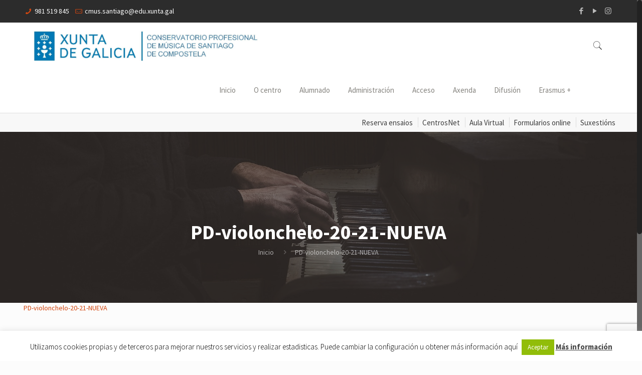

--- FILE ---
content_type: text/html; charset=utf-8
request_url: https://www.google.com/recaptcha/api2/anchor?ar=1&k=6Ldmt90kAAAAAH_6qSfx6W9fMD9Zw1dI5mpP5XVa&co=aHR0cHM6Ly93d3cuY29uc2VydmF0b3Jpb3NhbnRpYWdvLmdhbDo0NDM.&hl=en&v=PoyoqOPhxBO7pBk68S4YbpHZ&size=invisible&anchor-ms=20000&execute-ms=30000&cb=fy3jyxdqly49
body_size: 48724
content:
<!DOCTYPE HTML><html dir="ltr" lang="en"><head><meta http-equiv="Content-Type" content="text/html; charset=UTF-8">
<meta http-equiv="X-UA-Compatible" content="IE=edge">
<title>reCAPTCHA</title>
<style type="text/css">
/* cyrillic-ext */
@font-face {
  font-family: 'Roboto';
  font-style: normal;
  font-weight: 400;
  font-stretch: 100%;
  src: url(//fonts.gstatic.com/s/roboto/v48/KFO7CnqEu92Fr1ME7kSn66aGLdTylUAMa3GUBHMdazTgWw.woff2) format('woff2');
  unicode-range: U+0460-052F, U+1C80-1C8A, U+20B4, U+2DE0-2DFF, U+A640-A69F, U+FE2E-FE2F;
}
/* cyrillic */
@font-face {
  font-family: 'Roboto';
  font-style: normal;
  font-weight: 400;
  font-stretch: 100%;
  src: url(//fonts.gstatic.com/s/roboto/v48/KFO7CnqEu92Fr1ME7kSn66aGLdTylUAMa3iUBHMdazTgWw.woff2) format('woff2');
  unicode-range: U+0301, U+0400-045F, U+0490-0491, U+04B0-04B1, U+2116;
}
/* greek-ext */
@font-face {
  font-family: 'Roboto';
  font-style: normal;
  font-weight: 400;
  font-stretch: 100%;
  src: url(//fonts.gstatic.com/s/roboto/v48/KFO7CnqEu92Fr1ME7kSn66aGLdTylUAMa3CUBHMdazTgWw.woff2) format('woff2');
  unicode-range: U+1F00-1FFF;
}
/* greek */
@font-face {
  font-family: 'Roboto';
  font-style: normal;
  font-weight: 400;
  font-stretch: 100%;
  src: url(//fonts.gstatic.com/s/roboto/v48/KFO7CnqEu92Fr1ME7kSn66aGLdTylUAMa3-UBHMdazTgWw.woff2) format('woff2');
  unicode-range: U+0370-0377, U+037A-037F, U+0384-038A, U+038C, U+038E-03A1, U+03A3-03FF;
}
/* math */
@font-face {
  font-family: 'Roboto';
  font-style: normal;
  font-weight: 400;
  font-stretch: 100%;
  src: url(//fonts.gstatic.com/s/roboto/v48/KFO7CnqEu92Fr1ME7kSn66aGLdTylUAMawCUBHMdazTgWw.woff2) format('woff2');
  unicode-range: U+0302-0303, U+0305, U+0307-0308, U+0310, U+0312, U+0315, U+031A, U+0326-0327, U+032C, U+032F-0330, U+0332-0333, U+0338, U+033A, U+0346, U+034D, U+0391-03A1, U+03A3-03A9, U+03B1-03C9, U+03D1, U+03D5-03D6, U+03F0-03F1, U+03F4-03F5, U+2016-2017, U+2034-2038, U+203C, U+2040, U+2043, U+2047, U+2050, U+2057, U+205F, U+2070-2071, U+2074-208E, U+2090-209C, U+20D0-20DC, U+20E1, U+20E5-20EF, U+2100-2112, U+2114-2115, U+2117-2121, U+2123-214F, U+2190, U+2192, U+2194-21AE, U+21B0-21E5, U+21F1-21F2, U+21F4-2211, U+2213-2214, U+2216-22FF, U+2308-230B, U+2310, U+2319, U+231C-2321, U+2336-237A, U+237C, U+2395, U+239B-23B7, U+23D0, U+23DC-23E1, U+2474-2475, U+25AF, U+25B3, U+25B7, U+25BD, U+25C1, U+25CA, U+25CC, U+25FB, U+266D-266F, U+27C0-27FF, U+2900-2AFF, U+2B0E-2B11, U+2B30-2B4C, U+2BFE, U+3030, U+FF5B, U+FF5D, U+1D400-1D7FF, U+1EE00-1EEFF;
}
/* symbols */
@font-face {
  font-family: 'Roboto';
  font-style: normal;
  font-weight: 400;
  font-stretch: 100%;
  src: url(//fonts.gstatic.com/s/roboto/v48/KFO7CnqEu92Fr1ME7kSn66aGLdTylUAMaxKUBHMdazTgWw.woff2) format('woff2');
  unicode-range: U+0001-000C, U+000E-001F, U+007F-009F, U+20DD-20E0, U+20E2-20E4, U+2150-218F, U+2190, U+2192, U+2194-2199, U+21AF, U+21E6-21F0, U+21F3, U+2218-2219, U+2299, U+22C4-22C6, U+2300-243F, U+2440-244A, U+2460-24FF, U+25A0-27BF, U+2800-28FF, U+2921-2922, U+2981, U+29BF, U+29EB, U+2B00-2BFF, U+4DC0-4DFF, U+FFF9-FFFB, U+10140-1018E, U+10190-1019C, U+101A0, U+101D0-101FD, U+102E0-102FB, U+10E60-10E7E, U+1D2C0-1D2D3, U+1D2E0-1D37F, U+1F000-1F0FF, U+1F100-1F1AD, U+1F1E6-1F1FF, U+1F30D-1F30F, U+1F315, U+1F31C, U+1F31E, U+1F320-1F32C, U+1F336, U+1F378, U+1F37D, U+1F382, U+1F393-1F39F, U+1F3A7-1F3A8, U+1F3AC-1F3AF, U+1F3C2, U+1F3C4-1F3C6, U+1F3CA-1F3CE, U+1F3D4-1F3E0, U+1F3ED, U+1F3F1-1F3F3, U+1F3F5-1F3F7, U+1F408, U+1F415, U+1F41F, U+1F426, U+1F43F, U+1F441-1F442, U+1F444, U+1F446-1F449, U+1F44C-1F44E, U+1F453, U+1F46A, U+1F47D, U+1F4A3, U+1F4B0, U+1F4B3, U+1F4B9, U+1F4BB, U+1F4BF, U+1F4C8-1F4CB, U+1F4D6, U+1F4DA, U+1F4DF, U+1F4E3-1F4E6, U+1F4EA-1F4ED, U+1F4F7, U+1F4F9-1F4FB, U+1F4FD-1F4FE, U+1F503, U+1F507-1F50B, U+1F50D, U+1F512-1F513, U+1F53E-1F54A, U+1F54F-1F5FA, U+1F610, U+1F650-1F67F, U+1F687, U+1F68D, U+1F691, U+1F694, U+1F698, U+1F6AD, U+1F6B2, U+1F6B9-1F6BA, U+1F6BC, U+1F6C6-1F6CF, U+1F6D3-1F6D7, U+1F6E0-1F6EA, U+1F6F0-1F6F3, U+1F6F7-1F6FC, U+1F700-1F7FF, U+1F800-1F80B, U+1F810-1F847, U+1F850-1F859, U+1F860-1F887, U+1F890-1F8AD, U+1F8B0-1F8BB, U+1F8C0-1F8C1, U+1F900-1F90B, U+1F93B, U+1F946, U+1F984, U+1F996, U+1F9E9, U+1FA00-1FA6F, U+1FA70-1FA7C, U+1FA80-1FA89, U+1FA8F-1FAC6, U+1FACE-1FADC, U+1FADF-1FAE9, U+1FAF0-1FAF8, U+1FB00-1FBFF;
}
/* vietnamese */
@font-face {
  font-family: 'Roboto';
  font-style: normal;
  font-weight: 400;
  font-stretch: 100%;
  src: url(//fonts.gstatic.com/s/roboto/v48/KFO7CnqEu92Fr1ME7kSn66aGLdTylUAMa3OUBHMdazTgWw.woff2) format('woff2');
  unicode-range: U+0102-0103, U+0110-0111, U+0128-0129, U+0168-0169, U+01A0-01A1, U+01AF-01B0, U+0300-0301, U+0303-0304, U+0308-0309, U+0323, U+0329, U+1EA0-1EF9, U+20AB;
}
/* latin-ext */
@font-face {
  font-family: 'Roboto';
  font-style: normal;
  font-weight: 400;
  font-stretch: 100%;
  src: url(//fonts.gstatic.com/s/roboto/v48/KFO7CnqEu92Fr1ME7kSn66aGLdTylUAMa3KUBHMdazTgWw.woff2) format('woff2');
  unicode-range: U+0100-02BA, U+02BD-02C5, U+02C7-02CC, U+02CE-02D7, U+02DD-02FF, U+0304, U+0308, U+0329, U+1D00-1DBF, U+1E00-1E9F, U+1EF2-1EFF, U+2020, U+20A0-20AB, U+20AD-20C0, U+2113, U+2C60-2C7F, U+A720-A7FF;
}
/* latin */
@font-face {
  font-family: 'Roboto';
  font-style: normal;
  font-weight: 400;
  font-stretch: 100%;
  src: url(//fonts.gstatic.com/s/roboto/v48/KFO7CnqEu92Fr1ME7kSn66aGLdTylUAMa3yUBHMdazQ.woff2) format('woff2');
  unicode-range: U+0000-00FF, U+0131, U+0152-0153, U+02BB-02BC, U+02C6, U+02DA, U+02DC, U+0304, U+0308, U+0329, U+2000-206F, U+20AC, U+2122, U+2191, U+2193, U+2212, U+2215, U+FEFF, U+FFFD;
}
/* cyrillic-ext */
@font-face {
  font-family: 'Roboto';
  font-style: normal;
  font-weight: 500;
  font-stretch: 100%;
  src: url(//fonts.gstatic.com/s/roboto/v48/KFO7CnqEu92Fr1ME7kSn66aGLdTylUAMa3GUBHMdazTgWw.woff2) format('woff2');
  unicode-range: U+0460-052F, U+1C80-1C8A, U+20B4, U+2DE0-2DFF, U+A640-A69F, U+FE2E-FE2F;
}
/* cyrillic */
@font-face {
  font-family: 'Roboto';
  font-style: normal;
  font-weight: 500;
  font-stretch: 100%;
  src: url(//fonts.gstatic.com/s/roboto/v48/KFO7CnqEu92Fr1ME7kSn66aGLdTylUAMa3iUBHMdazTgWw.woff2) format('woff2');
  unicode-range: U+0301, U+0400-045F, U+0490-0491, U+04B0-04B1, U+2116;
}
/* greek-ext */
@font-face {
  font-family: 'Roboto';
  font-style: normal;
  font-weight: 500;
  font-stretch: 100%;
  src: url(//fonts.gstatic.com/s/roboto/v48/KFO7CnqEu92Fr1ME7kSn66aGLdTylUAMa3CUBHMdazTgWw.woff2) format('woff2');
  unicode-range: U+1F00-1FFF;
}
/* greek */
@font-face {
  font-family: 'Roboto';
  font-style: normal;
  font-weight: 500;
  font-stretch: 100%;
  src: url(//fonts.gstatic.com/s/roboto/v48/KFO7CnqEu92Fr1ME7kSn66aGLdTylUAMa3-UBHMdazTgWw.woff2) format('woff2');
  unicode-range: U+0370-0377, U+037A-037F, U+0384-038A, U+038C, U+038E-03A1, U+03A3-03FF;
}
/* math */
@font-face {
  font-family: 'Roboto';
  font-style: normal;
  font-weight: 500;
  font-stretch: 100%;
  src: url(//fonts.gstatic.com/s/roboto/v48/KFO7CnqEu92Fr1ME7kSn66aGLdTylUAMawCUBHMdazTgWw.woff2) format('woff2');
  unicode-range: U+0302-0303, U+0305, U+0307-0308, U+0310, U+0312, U+0315, U+031A, U+0326-0327, U+032C, U+032F-0330, U+0332-0333, U+0338, U+033A, U+0346, U+034D, U+0391-03A1, U+03A3-03A9, U+03B1-03C9, U+03D1, U+03D5-03D6, U+03F0-03F1, U+03F4-03F5, U+2016-2017, U+2034-2038, U+203C, U+2040, U+2043, U+2047, U+2050, U+2057, U+205F, U+2070-2071, U+2074-208E, U+2090-209C, U+20D0-20DC, U+20E1, U+20E5-20EF, U+2100-2112, U+2114-2115, U+2117-2121, U+2123-214F, U+2190, U+2192, U+2194-21AE, U+21B0-21E5, U+21F1-21F2, U+21F4-2211, U+2213-2214, U+2216-22FF, U+2308-230B, U+2310, U+2319, U+231C-2321, U+2336-237A, U+237C, U+2395, U+239B-23B7, U+23D0, U+23DC-23E1, U+2474-2475, U+25AF, U+25B3, U+25B7, U+25BD, U+25C1, U+25CA, U+25CC, U+25FB, U+266D-266F, U+27C0-27FF, U+2900-2AFF, U+2B0E-2B11, U+2B30-2B4C, U+2BFE, U+3030, U+FF5B, U+FF5D, U+1D400-1D7FF, U+1EE00-1EEFF;
}
/* symbols */
@font-face {
  font-family: 'Roboto';
  font-style: normal;
  font-weight: 500;
  font-stretch: 100%;
  src: url(//fonts.gstatic.com/s/roboto/v48/KFO7CnqEu92Fr1ME7kSn66aGLdTylUAMaxKUBHMdazTgWw.woff2) format('woff2');
  unicode-range: U+0001-000C, U+000E-001F, U+007F-009F, U+20DD-20E0, U+20E2-20E4, U+2150-218F, U+2190, U+2192, U+2194-2199, U+21AF, U+21E6-21F0, U+21F3, U+2218-2219, U+2299, U+22C4-22C6, U+2300-243F, U+2440-244A, U+2460-24FF, U+25A0-27BF, U+2800-28FF, U+2921-2922, U+2981, U+29BF, U+29EB, U+2B00-2BFF, U+4DC0-4DFF, U+FFF9-FFFB, U+10140-1018E, U+10190-1019C, U+101A0, U+101D0-101FD, U+102E0-102FB, U+10E60-10E7E, U+1D2C0-1D2D3, U+1D2E0-1D37F, U+1F000-1F0FF, U+1F100-1F1AD, U+1F1E6-1F1FF, U+1F30D-1F30F, U+1F315, U+1F31C, U+1F31E, U+1F320-1F32C, U+1F336, U+1F378, U+1F37D, U+1F382, U+1F393-1F39F, U+1F3A7-1F3A8, U+1F3AC-1F3AF, U+1F3C2, U+1F3C4-1F3C6, U+1F3CA-1F3CE, U+1F3D4-1F3E0, U+1F3ED, U+1F3F1-1F3F3, U+1F3F5-1F3F7, U+1F408, U+1F415, U+1F41F, U+1F426, U+1F43F, U+1F441-1F442, U+1F444, U+1F446-1F449, U+1F44C-1F44E, U+1F453, U+1F46A, U+1F47D, U+1F4A3, U+1F4B0, U+1F4B3, U+1F4B9, U+1F4BB, U+1F4BF, U+1F4C8-1F4CB, U+1F4D6, U+1F4DA, U+1F4DF, U+1F4E3-1F4E6, U+1F4EA-1F4ED, U+1F4F7, U+1F4F9-1F4FB, U+1F4FD-1F4FE, U+1F503, U+1F507-1F50B, U+1F50D, U+1F512-1F513, U+1F53E-1F54A, U+1F54F-1F5FA, U+1F610, U+1F650-1F67F, U+1F687, U+1F68D, U+1F691, U+1F694, U+1F698, U+1F6AD, U+1F6B2, U+1F6B9-1F6BA, U+1F6BC, U+1F6C6-1F6CF, U+1F6D3-1F6D7, U+1F6E0-1F6EA, U+1F6F0-1F6F3, U+1F6F7-1F6FC, U+1F700-1F7FF, U+1F800-1F80B, U+1F810-1F847, U+1F850-1F859, U+1F860-1F887, U+1F890-1F8AD, U+1F8B0-1F8BB, U+1F8C0-1F8C1, U+1F900-1F90B, U+1F93B, U+1F946, U+1F984, U+1F996, U+1F9E9, U+1FA00-1FA6F, U+1FA70-1FA7C, U+1FA80-1FA89, U+1FA8F-1FAC6, U+1FACE-1FADC, U+1FADF-1FAE9, U+1FAF0-1FAF8, U+1FB00-1FBFF;
}
/* vietnamese */
@font-face {
  font-family: 'Roboto';
  font-style: normal;
  font-weight: 500;
  font-stretch: 100%;
  src: url(//fonts.gstatic.com/s/roboto/v48/KFO7CnqEu92Fr1ME7kSn66aGLdTylUAMa3OUBHMdazTgWw.woff2) format('woff2');
  unicode-range: U+0102-0103, U+0110-0111, U+0128-0129, U+0168-0169, U+01A0-01A1, U+01AF-01B0, U+0300-0301, U+0303-0304, U+0308-0309, U+0323, U+0329, U+1EA0-1EF9, U+20AB;
}
/* latin-ext */
@font-face {
  font-family: 'Roboto';
  font-style: normal;
  font-weight: 500;
  font-stretch: 100%;
  src: url(//fonts.gstatic.com/s/roboto/v48/KFO7CnqEu92Fr1ME7kSn66aGLdTylUAMa3KUBHMdazTgWw.woff2) format('woff2');
  unicode-range: U+0100-02BA, U+02BD-02C5, U+02C7-02CC, U+02CE-02D7, U+02DD-02FF, U+0304, U+0308, U+0329, U+1D00-1DBF, U+1E00-1E9F, U+1EF2-1EFF, U+2020, U+20A0-20AB, U+20AD-20C0, U+2113, U+2C60-2C7F, U+A720-A7FF;
}
/* latin */
@font-face {
  font-family: 'Roboto';
  font-style: normal;
  font-weight: 500;
  font-stretch: 100%;
  src: url(//fonts.gstatic.com/s/roboto/v48/KFO7CnqEu92Fr1ME7kSn66aGLdTylUAMa3yUBHMdazQ.woff2) format('woff2');
  unicode-range: U+0000-00FF, U+0131, U+0152-0153, U+02BB-02BC, U+02C6, U+02DA, U+02DC, U+0304, U+0308, U+0329, U+2000-206F, U+20AC, U+2122, U+2191, U+2193, U+2212, U+2215, U+FEFF, U+FFFD;
}
/* cyrillic-ext */
@font-face {
  font-family: 'Roboto';
  font-style: normal;
  font-weight: 900;
  font-stretch: 100%;
  src: url(//fonts.gstatic.com/s/roboto/v48/KFO7CnqEu92Fr1ME7kSn66aGLdTylUAMa3GUBHMdazTgWw.woff2) format('woff2');
  unicode-range: U+0460-052F, U+1C80-1C8A, U+20B4, U+2DE0-2DFF, U+A640-A69F, U+FE2E-FE2F;
}
/* cyrillic */
@font-face {
  font-family: 'Roboto';
  font-style: normal;
  font-weight: 900;
  font-stretch: 100%;
  src: url(//fonts.gstatic.com/s/roboto/v48/KFO7CnqEu92Fr1ME7kSn66aGLdTylUAMa3iUBHMdazTgWw.woff2) format('woff2');
  unicode-range: U+0301, U+0400-045F, U+0490-0491, U+04B0-04B1, U+2116;
}
/* greek-ext */
@font-face {
  font-family: 'Roboto';
  font-style: normal;
  font-weight: 900;
  font-stretch: 100%;
  src: url(//fonts.gstatic.com/s/roboto/v48/KFO7CnqEu92Fr1ME7kSn66aGLdTylUAMa3CUBHMdazTgWw.woff2) format('woff2');
  unicode-range: U+1F00-1FFF;
}
/* greek */
@font-face {
  font-family: 'Roboto';
  font-style: normal;
  font-weight: 900;
  font-stretch: 100%;
  src: url(//fonts.gstatic.com/s/roboto/v48/KFO7CnqEu92Fr1ME7kSn66aGLdTylUAMa3-UBHMdazTgWw.woff2) format('woff2');
  unicode-range: U+0370-0377, U+037A-037F, U+0384-038A, U+038C, U+038E-03A1, U+03A3-03FF;
}
/* math */
@font-face {
  font-family: 'Roboto';
  font-style: normal;
  font-weight: 900;
  font-stretch: 100%;
  src: url(//fonts.gstatic.com/s/roboto/v48/KFO7CnqEu92Fr1ME7kSn66aGLdTylUAMawCUBHMdazTgWw.woff2) format('woff2');
  unicode-range: U+0302-0303, U+0305, U+0307-0308, U+0310, U+0312, U+0315, U+031A, U+0326-0327, U+032C, U+032F-0330, U+0332-0333, U+0338, U+033A, U+0346, U+034D, U+0391-03A1, U+03A3-03A9, U+03B1-03C9, U+03D1, U+03D5-03D6, U+03F0-03F1, U+03F4-03F5, U+2016-2017, U+2034-2038, U+203C, U+2040, U+2043, U+2047, U+2050, U+2057, U+205F, U+2070-2071, U+2074-208E, U+2090-209C, U+20D0-20DC, U+20E1, U+20E5-20EF, U+2100-2112, U+2114-2115, U+2117-2121, U+2123-214F, U+2190, U+2192, U+2194-21AE, U+21B0-21E5, U+21F1-21F2, U+21F4-2211, U+2213-2214, U+2216-22FF, U+2308-230B, U+2310, U+2319, U+231C-2321, U+2336-237A, U+237C, U+2395, U+239B-23B7, U+23D0, U+23DC-23E1, U+2474-2475, U+25AF, U+25B3, U+25B7, U+25BD, U+25C1, U+25CA, U+25CC, U+25FB, U+266D-266F, U+27C0-27FF, U+2900-2AFF, U+2B0E-2B11, U+2B30-2B4C, U+2BFE, U+3030, U+FF5B, U+FF5D, U+1D400-1D7FF, U+1EE00-1EEFF;
}
/* symbols */
@font-face {
  font-family: 'Roboto';
  font-style: normal;
  font-weight: 900;
  font-stretch: 100%;
  src: url(//fonts.gstatic.com/s/roboto/v48/KFO7CnqEu92Fr1ME7kSn66aGLdTylUAMaxKUBHMdazTgWw.woff2) format('woff2');
  unicode-range: U+0001-000C, U+000E-001F, U+007F-009F, U+20DD-20E0, U+20E2-20E4, U+2150-218F, U+2190, U+2192, U+2194-2199, U+21AF, U+21E6-21F0, U+21F3, U+2218-2219, U+2299, U+22C4-22C6, U+2300-243F, U+2440-244A, U+2460-24FF, U+25A0-27BF, U+2800-28FF, U+2921-2922, U+2981, U+29BF, U+29EB, U+2B00-2BFF, U+4DC0-4DFF, U+FFF9-FFFB, U+10140-1018E, U+10190-1019C, U+101A0, U+101D0-101FD, U+102E0-102FB, U+10E60-10E7E, U+1D2C0-1D2D3, U+1D2E0-1D37F, U+1F000-1F0FF, U+1F100-1F1AD, U+1F1E6-1F1FF, U+1F30D-1F30F, U+1F315, U+1F31C, U+1F31E, U+1F320-1F32C, U+1F336, U+1F378, U+1F37D, U+1F382, U+1F393-1F39F, U+1F3A7-1F3A8, U+1F3AC-1F3AF, U+1F3C2, U+1F3C4-1F3C6, U+1F3CA-1F3CE, U+1F3D4-1F3E0, U+1F3ED, U+1F3F1-1F3F3, U+1F3F5-1F3F7, U+1F408, U+1F415, U+1F41F, U+1F426, U+1F43F, U+1F441-1F442, U+1F444, U+1F446-1F449, U+1F44C-1F44E, U+1F453, U+1F46A, U+1F47D, U+1F4A3, U+1F4B0, U+1F4B3, U+1F4B9, U+1F4BB, U+1F4BF, U+1F4C8-1F4CB, U+1F4D6, U+1F4DA, U+1F4DF, U+1F4E3-1F4E6, U+1F4EA-1F4ED, U+1F4F7, U+1F4F9-1F4FB, U+1F4FD-1F4FE, U+1F503, U+1F507-1F50B, U+1F50D, U+1F512-1F513, U+1F53E-1F54A, U+1F54F-1F5FA, U+1F610, U+1F650-1F67F, U+1F687, U+1F68D, U+1F691, U+1F694, U+1F698, U+1F6AD, U+1F6B2, U+1F6B9-1F6BA, U+1F6BC, U+1F6C6-1F6CF, U+1F6D3-1F6D7, U+1F6E0-1F6EA, U+1F6F0-1F6F3, U+1F6F7-1F6FC, U+1F700-1F7FF, U+1F800-1F80B, U+1F810-1F847, U+1F850-1F859, U+1F860-1F887, U+1F890-1F8AD, U+1F8B0-1F8BB, U+1F8C0-1F8C1, U+1F900-1F90B, U+1F93B, U+1F946, U+1F984, U+1F996, U+1F9E9, U+1FA00-1FA6F, U+1FA70-1FA7C, U+1FA80-1FA89, U+1FA8F-1FAC6, U+1FACE-1FADC, U+1FADF-1FAE9, U+1FAF0-1FAF8, U+1FB00-1FBFF;
}
/* vietnamese */
@font-face {
  font-family: 'Roboto';
  font-style: normal;
  font-weight: 900;
  font-stretch: 100%;
  src: url(//fonts.gstatic.com/s/roboto/v48/KFO7CnqEu92Fr1ME7kSn66aGLdTylUAMa3OUBHMdazTgWw.woff2) format('woff2');
  unicode-range: U+0102-0103, U+0110-0111, U+0128-0129, U+0168-0169, U+01A0-01A1, U+01AF-01B0, U+0300-0301, U+0303-0304, U+0308-0309, U+0323, U+0329, U+1EA0-1EF9, U+20AB;
}
/* latin-ext */
@font-face {
  font-family: 'Roboto';
  font-style: normal;
  font-weight: 900;
  font-stretch: 100%;
  src: url(//fonts.gstatic.com/s/roboto/v48/KFO7CnqEu92Fr1ME7kSn66aGLdTylUAMa3KUBHMdazTgWw.woff2) format('woff2');
  unicode-range: U+0100-02BA, U+02BD-02C5, U+02C7-02CC, U+02CE-02D7, U+02DD-02FF, U+0304, U+0308, U+0329, U+1D00-1DBF, U+1E00-1E9F, U+1EF2-1EFF, U+2020, U+20A0-20AB, U+20AD-20C0, U+2113, U+2C60-2C7F, U+A720-A7FF;
}
/* latin */
@font-face {
  font-family: 'Roboto';
  font-style: normal;
  font-weight: 900;
  font-stretch: 100%;
  src: url(//fonts.gstatic.com/s/roboto/v48/KFO7CnqEu92Fr1ME7kSn66aGLdTylUAMa3yUBHMdazQ.woff2) format('woff2');
  unicode-range: U+0000-00FF, U+0131, U+0152-0153, U+02BB-02BC, U+02C6, U+02DA, U+02DC, U+0304, U+0308, U+0329, U+2000-206F, U+20AC, U+2122, U+2191, U+2193, U+2212, U+2215, U+FEFF, U+FFFD;
}

</style>
<link rel="stylesheet" type="text/css" href="https://www.gstatic.com/recaptcha/releases/PoyoqOPhxBO7pBk68S4YbpHZ/styles__ltr.css">
<script nonce="M2ptf1YJeu1p8K_CbG0oWQ" type="text/javascript">window['__recaptcha_api'] = 'https://www.google.com/recaptcha/api2/';</script>
<script type="text/javascript" src="https://www.gstatic.com/recaptcha/releases/PoyoqOPhxBO7pBk68S4YbpHZ/recaptcha__en.js" nonce="M2ptf1YJeu1p8K_CbG0oWQ">
      
    </script></head>
<body><div id="rc-anchor-alert" class="rc-anchor-alert"></div>
<input type="hidden" id="recaptcha-token" value="[base64]">
<script type="text/javascript" nonce="M2ptf1YJeu1p8K_CbG0oWQ">
      recaptcha.anchor.Main.init("[\x22ainput\x22,[\x22bgdata\x22,\x22\x22,\[base64]/[base64]/[base64]/bmV3IHJbeF0oY1swXSk6RT09Mj9uZXcgclt4XShjWzBdLGNbMV0pOkU9PTM/bmV3IHJbeF0oY1swXSxjWzFdLGNbMl0pOkU9PTQ/[base64]/[base64]/[base64]/[base64]/[base64]/[base64]/[base64]/[base64]\x22,\[base64]\x22,\x22TcOww7XCicO7FsOdwrnCiXk2G8OBEVTChG8Iw6bDqybCpXk9d8Omw4UCw7rCmlNtDDXDlsKmw4UbEMKSw4rDhcOdWMOewroYcSnCo1bDiSNGw5TComNgQcKNP37DqQ9mw6plesKEPcK0OcKDYloMwrocwpN/w4gkw4Rlw5TDtxMpfnYlMsKHw6B4OsOzwrTDh8OwH8Kpw7rDr1huHcOiUMKRT3DCgjRkwoRjw57CoWpaXAFCw7/CqWAswo1lA8OPBMOeBSgyGyBqwofCp2B3wo3Cu1fCu1PDu8K2XUzCkE9WJ8OPw7F+w7ASHsOxNGEYRsO/R8KYw6xxw60vNgVLa8O1w4bCjcOxL8KnEi/CqsKDG8KMwp3Di8Ofw4YYw5bDlsO2wqpuDCoxwo7DpsOnTU3DpcO8TcOLwoU0UMOTQ1NZUhzDm8K7WcKewqfCkMOxYG/CgS/DhWnCpzFiX8OALcORwozDj8O5wpVewqpxXHhuEsOEwo0RMMOxSwPCvcKEbkLDsh0HVFt0NVzCjsKewpQvMxzCicKCcUTDjg/[base64]/wonDjMOJwpTCjlZoc8KDTUgJcsOVw65HwrZmO2LDvxRTw4Nfw5PCmsKpw7cWA8OwwpvCl8O/D1vCocKvw7oSw5xew7geIMKkw5Rtw4N/AgPDux7CksKvw6Utw7ACw53Cj8KbH8KbXyfDuMOCFsOTM3rCmsKfHhDDtm10fRPDtRHDu1kme8OFGcKJwpnDssK0b8K0wro7w5MAUmEswoshw5DCnsO7YsKLw6gCwrY9AMKNwqXCjcOdwo0SHcK/w45mwp3CsHjCtsO5w7rCm8K/[base64]/DjcOAw53CgMOqW8O6SsOnesOPUcOhwotyb8KqXxwow6jDtVzDjcK9HsO9w6c+VcOVYsK2w55yw4k0wr3Ck8KbYijDjynCkkFSwrDDigvChsOGXcOwwoMnPcKdLxBLw6gJdMOYAhUjQANWwqvCmcK9w4/DpVIURMKSw7VFFHHDsyMNQcObXsKjwqlswoNdw5dAwrTDn8KECcOqYsKHwqLDjmvDtUIdwpPCqMKyMcKZF8KnS8K8ecOJHMKocsOsFQdkdcOMCiBDNXM/wrVUJsO8w4vCpMK8wqXDgHzDrATDhsObZ8K+T15Gwq8cMRx6G8K4wqU4K8Ocwo7CvMK8Bm8XbcKmwp/ChWBawqnCpyPCmAIqw7ZZDBYow67Dq3RSSFTChQRbw4XCkwbCplcow7ROOsOZw53DlR3DlcKLw5MTwq3CuX5/wrh/[base64]/DpcKVesKsw6opwptVBld9OsKlw6XDqsKdNcOkYMOJwp/[base64]/CgcK8YUTChyMrAFtRB0IxwpxHwosBwrBDw4lYIgHCtDDCkcK2wqM7w4Zmwo3Cu2YewpnCkXzCmMKNw7rCvgnDlCnDsMKZExpHLsKUw5N1wqvCp8OQwp8ywqZUw6ADYMOHwp/[base64]/Cs8KdKcKJcwRvZlDDgcO7OcOhJH0Iw4pRw5rDhx4uw4PDoMKgwpMVw6AWeFUbIyZlwqphwrPCr1MIb8KYw5zCmAE4CT/DhgFxAMKifMO/[base64]/CoFgRwr7DgMKSwqXDscOmw4jCnsKMwo8AwobCucK1LcKewonClU1cwqsje1jCicK4w5PCiMKgLMOAS1DDmsOmf0DDu0nDgsKTw74tIsKfw4TDrHHCl8KeSBxcCcKcW8O0wq/Dl8KmwroQwqzDoW8Bw7HDo8KBw610I8OoT8KtQH/CucO2KMKywoAUF0x6ZMKlw4EbwrpCQsOBKMK+w6LDgFbDocKdUMOwZF3CssOoXcKSbcOGw4ZRwpDCrMOHWQkEaMOEbDwnw6ZIw7F/ZQIoYcOEbRMwfsKUfQrCpG/DicKLw4Vow7/CsMKkw53CiMKSaHcVwoRtRcKKOBnDtsKGwrpwWkFEwoPCvnnDgBgPI8Oiwpxfw6dvYsKiWMO+wrTChBQzc3pjeV/ChEfCrmrDgsOawqPDpsOJA8KtPw5CwozDqHl1EMK+wrXCrWJ6dmfDoTEvwqhSBcOoDyLDusKrBcKBQShxSg4ZH8OkIgXCqMOew5cPEVY4wr/[base64]/wp8Ow4PCjTFUwqIKwqbDmAJnwrfDtsOXwqRlSn3DrkQiwpXClHnDtGnCqcOOH8KFVcK0wp/Cp8K0wpLCl8KGOsK1wpTDt8KSw4Rpw6IEMgw9SmI6XsO5WSbDosO/LcKNw6FBJQFcwqZJJcObG8KuacOsw7gtwodrA8OjwrBmDMKTw5w+w6FkScK2aMOVAsO0MWFywrnCm1fDp8KCwpXDs8KDTsKJbWgVGkgMbFZ3wpAbElXDn8OwwrMjHAIiw5QBO0vCp8Ohwp/CiFXDmsK9ZMOMJcKIw5YlYsOXdCwqbU8BdjXDkg7CjMOzdMOjw6jCmcKefTfCp8K+eQHDicKCC3F9BMK2f8KiwobCvynCncKSw7/[base64]/AsOwQMKRX8ONDsKPw69GwqIVwq7Ck0Q6w5/DrEQrwqLDtTpLw7XCiExcel1cT8KywrsxFMKPO8OPUMOEH8OQb3RtwqQ4FlfDqcK+wq7Ci0rCgVwcw5J+M8O1CsOIwqjCsk9oRsOqw6zCmRNGw5HCgcOEwoJOw7LDlsOCFAzDicOAZSB/[base64]/VlvDnhkPw5/CsUJTGsKeOMKIw6bCvWDDp2cdwrYsU8ODUC1swpJcE37DssKIw5ctwr5fdUfDi3ZVVMKzwpE/BMOFBRHCgcKAwoPCt3nDmcO9w4RJwr1PA8OvVcKuwpfDrcOoWEHDn8OKw6vDlMOpHCbDtgjDk3F3woYTwpbCncOGUUPDuTPCl8OPdDPCpMOxw5dqasOCwosRw6cPRRwlc8K4E0jChMOlw5pKw5/Ci8KIw7IsXzbDp3rDoCVew55kwp4WHlk9w4dXUQjDszUow7XDhMKQchZ3wo5gw6s7wprDrhbDnDjCicOAw7jDmcK6IxxOccKXwpXDpirDpwA9JsO0P8Kww4oGJMODwoXCncKKwr3DscO1VDJNckDDoHHCicO+w7nCpQoQw4DCoMOmJ17ChMKqdsOSOMO1wo/CizPCqgk7ZHrCilkDw5XCvil8P8KED8KgdlLDnljCl0k/ZsOcFMOOwr3Cn1Ytw7XCl8KUw69qKinCnXwqMxHDjAgcwrTDpl7Cqj/CsCNQw5p3wrfCtn14BmUyUcKXOlENaMOPwrwLw70dw6oJwoEvUEnCnzNueMOnfsKXwr7CuMO2w4DDrFAwDMOYw4YEbsOoGUA5eFYdwrgcw5Bcwq3DmsKJGsO3w4bDgcOeTwQLAnnDpMKgwooDwqp/wr3DumTCncKXwrAnwrDCoyHDlMOJFCZBFEPDmsK2WSs1w5/DmiDCpsOcw7BSO3Eawo4cdsKSbsOMw7MQwqo7BMKhw6zCvsOPRMOpwpRAIgnDlF5oH8K5WRHCu38iwq7CtWIMw6BWH8KQTGrCjAjDhsOHalXCgHAkwppNS8KzVMKWdGp7V0LCsTLCu8K1YCfDmGHDpzt5N8O0wo85w43CvMONbCxPXHUzCMK9wo3CqcOpw4fDrHJ/wqJpf33CvMO0I0bDvcOuwqMrDsO7wpHCjQR9a8KrHQnDuSnCncKTCjBIw7x7QnDDvFwLwpzDsV/[base64]/Dqm3DhxBsNMKuw6zDnsKgwqnCuE0Yw5fCpsOOV8OawqsVHgzCm8OqSigDwrfDihDDviB1wr1kG2x7VmvDuk3CmMKEKBLDl8OTwrE4ZMKCwo7DpcO4w7rCrsK1wrLCrULClV3DpcOMYkPDr8OrTwfDoMO9w7jCr0XDpcKtBT/CmsKLfcKAwrTCjFbDgwoCwqgmaV/DgcOcPcKfKMOCX8O6DcK8wqsNBF7Ci17CnsKiMcKiwqvCiSLDjHU4w6bCssOLwpLCscKcYSzCncOWw7AKDxvCnsKQKVNvFHLDmMKMbBoubcKbCMK2cMKPw4DCq8OKZcOBbsOJw54GX03Ct8OVwpHCicO6w7ckwp/CoxVUJsOFFSfChcOzf3BUwrdjwrRXD8KZw5Uow7FwwqfCg17DtMKAQsKgwq9hwqdFw4fCqSYiw4TCslnDiMKew6kuMABdw73DjydGw75wJsK/wqDChWlawoTDosKGO8K7NBHCuCvDtlR0wodXwpU6C8O7b2JwwrrCkMORwoTDnsKkwoXDn8KdKMKtfcKLwp3CtMKaw5/Dr8K0AMOgwrAtwq9oeMOXw5fDqcOcw6vDqMOFw7bClRE8wpLCpiR9FA/DsB/CrQITwqLClMO5WcOiw6HDicKQw7YMXlLCrQLCv8Kzwp3CmjMTwpwOccO0w7XClsK3w4PDiMKrc8OaGMKWw7XDoMONw7/[base64]/w5nCkMODXsOJG8KURGfDhcOvbxxmw6h+VMOTYsKsw5nCnDRIEErCkUwuw7FCw44MWhVoAcOFRcOZwowow7Nzw5wBV8KZwr5gw5FuXcOOKcOAwpJ2w6LDp8O1FyAVAmrDmMKMwpfDrsOpwpXDkMKxw6Y6LmvDpcO/ZcKXw4XCsglldMKlw5VsMGHDssOSw6PDgTjDncKINjfDsRLCqGZPf8OMQizDsMOZw70nwoLDi2QUK2kgMcOpwoVUecO2w7YCfFzCucKnXE/ClsOcw4h/wojCgsKrw5oPRTAAwrTCuhNMwpZzd3Zkw5vDmsKjwpzDrcOywpZuw4HCsABCwrfDlcK5T8OOw4FKb8OjIkHCpVjCm8KQw6bDplpSa8Opw78qClYSQ2fCgMOuEG/DvcKPwodIw6c3KnnCijYZwqbCrMKHw47CqsKPw4tudlwACG0kXRjClMO6dx14w7TCvBnCgm0QwpIQwrIEwpbCo8O2wqgswqjCgcKTwqXDiCjDpQXDmw1JwphAPFzCtsOVw7jDssKfw4PCjcOacsK7asONw4rCsWTCpcKQwoBswr/CiGNKw47Du8K9PjIrworCnwfDtS/CmsOZwqHChWw7woZLwqTCo8KGIcKIR8OqYzpjHz8FUMODwo8Uw7RbOWsSZMKXNX8Mfi/[base64]/w7IyTsO7M8KUwokpamHDqMKUwrDDnWnCssKNw4/[base64]/CjsORcMKnwpfDuG7DjMKrwq/DtWFDw6nCncKPF8OWEsOoVGFxFsKyTBF/MnnCpjZRw6oHCT9SM8Ocw6rDh3jDhVvDkcOjGcOrfcOswrzCvMKowrzCkiUgw5RMwrcBSGQ0wprDtMK1JEQbCcOxwqJiAsKhw5LDvwbDoMKELcKAd8K6DsK1VMKcw5xMwp9Yw7cfw6wuwqAMMx3DrhLCgV5+w7I/w7YrP2XCusKYwp7CrMOSFXXDqyvClsK6wqrCmg1Uw5LDqcKHKMKfbMKHwrPDjU9Hwo3DtjfDssOfw4fCrsKlBMOjOwk0w4XChXpVwp4IwqFSLH9HdE7DkMOAwoJ0Ymp7w6LClg/DsxjDoRE/FmV+MBIhwoltw6/CmsOswofCjcKXOMO5wp01woocwpsbworClMOlwr/DssK5EMKhIyYYC29QD8KAw4law44dwoM7w6DCijw6aW1Ua8KdEsKqVQ7DnMOZeUJXwoHCpMKWwozCt0fDoETDmMOEwr7CvMOBw60ywqLDkMOLwovCgQVoaMK1wqnDq8KEwoYke8Krw47CmsOdw5IOBcO/EAzCulYawojCvcOCBGvDhztUw4hpYwB4XTvCksKFQHAUw4lGw4QgYT5VOUAMw5nDiMKswptowpQNdWonWcKCPRheGMKBwrzCicKvZ8OcX8O8wonCo8KjBMKeP8O6w4wUwq09wo7Cm8O2w78/wop/w7PDlcKHNcKsRsKaemjDisKQwrIwClzDs8O+NVvDmhXDnUfCjGsCUTTCtgvDnGJqJ0hVRsOCasKZw6F2JVjDvwZDAcKjfiB/wogYw6vDrcK5LcKnwpDCncKBw7N0w59FNcOAJmDDtMOEbsO4w57DmDbChcO9w6FiBMOpSQnCgsOzK31wDsOkw5nChhnDo8OBGUI6wqTDpXXCl8OZwqHDpcOGTgjDh8OwwpPCmHfCpnYEw77Dl8KHwoU6w486w6/Cp8K/wprDt0bDvMK5wp7DiTZZwqZnwq4rw6rCqcKZesKRwowhDMOZecKMfinCjMKqwoYFw5TCsR3Co2k0Zg7DiAI9wpzDiDAKaCzDgwrCksOlfcK7wrs8WRrDn8KJNGMmw7PCgsOZw7bCtMKmUMKqwp1OEGjCs8O1QHg/w5LCpnzClMKbw5DDn2zDhUnCpMK0Dm9oMMKbw4IuDGzDjcKMwqktOH/CqMO2QsK4BCgeO8KdUgwSOsKiMsKGFwFYQcONw5HDrsK/[base64]/w5RewpMGampISj3Duw9AdMKmwrFxNW/[base64]/Dg3sSO8OwYcOmA8KbKRzCtsKQJB7CssKiwo/[base64]/CqXnDgMKiw7/[base64]/Du8KRdTwHw5zDksOfKRVLS8OZckzDizITw5PDmk9SPsO6wqBOGifDg3g2w6XDmMOSw4s4wrFWwp3DssO9wqJpP0vCrRdWwpFvwoHCqcOWeMK/w73DlsKpKkx/w50DBcKhAknDrkd5bX3Dr8K9EG3DrMK+w7DDrAdfw7jCg8OswrY+w6XCgMOUw77CssKEacKEQmAbUsOgwp9WXW7CtcK+wpHCsXjCu8Ofw7DCtcOUe2xsOBvDvh7DhcKLN3vClQ3DrwXCq8OXw45kw5tBw7/CsMOpw4TCqsK9IT7DlMKPwo4EKB5qwrYiJsKgaMKAJsKcwql1wrLDm8Kdw51dT8KHwqDDhj49wr/CksOcV8KWw7JoU8OZccOJCcOzb8OOw6DDk1HDqcKRN8KoVz3CkibDmVoJwpZgw6bDnlTCu3zCn8KxT8OVTRnDpsK9BcKuTcOeGyzCgsOXwprCoF5ZLcOZEMKuw67DkzzDs8Odw4/[base64]/Cm8OBwr8DNzLDhkXDnVnCgsOOc8OVw48tYMO9w4TDsE7CiDvCh37DuMK0Uxg2wrc6w5jDp1HDlCADw61OKiwoe8KIDcOTw5fCocOHVXDDuMKNV8OMwrEzTcKIw5orw4/[base64]/w5EBDsKBbzLCqMK8wp7CtSHDghoqwoc2b0pwwrXCpRJBw7ZEw6fCvMKmw6jDqMO0LEk6wpRCwr5bRsKmZlPCgQ/[base64]/wrwRSwBnwrjDuSzDt8OuScKbNk3DjMKJw53Cg2EwwocodMOzw70Vw5t/LMKmeMKgwpAVDmkGNMOxwoVAC8K+w77CpMO6KsKeG8KKwr/Cum00Eyckw6FVeXbDmB7DvEFIwrDCr0UQWsOSw5nClcORwrF/wp/CpWJEVsKhQsKCwr5kwqrDp8ODwozClsKUw4TCt8KaQmXCigJSfcK7QlBnMMODYMKowofDhMOxTVTCnVjDpi/CvTtywpJpw7EfKMOIwqvCs28IPn9Fw4I3Hj5BwpbCn2Bqw7E/[base64]/DksOIDUQJfl1owoA2TMOWwrnCrGNUwrN9fDcVw5pcw4bCoCQBYWlNw5ZOL8OfNMKBwojDrcK5w6Fcw4HChhHDgcOWwr42BsK7woNaw6d2OHNLw50oasKhMkLDtsOHLsOFIcKTJ8O8ZcKtbg/DvsOkUMOWwqQwZjU5wrDCtUTDuijDhsOOA2XDjE8owq93HcKbwrczw5hobcO0McOILSA/LgEsw4MowoDDuE/[base64]/wpLCmWwQM8O+PMOXDT7DklNYV8ODwrdSwrbCvxpTwrZvwr5veMK0w6p3wpPDscKrwr0jBWjCoFbCj8OfZU/CqMKiMgvDj8KKwrsAI2EiJR1iw7sKQMKNH3pvIXQaZsOMKMK3w4scbibDsEsZw45/wq9cw6vDk3zCvsOib20+A8KjEn1XNWTDl3lLesK5w4UvT8KyQA3CrxsvCCHClsOjw6rDpsKyw4PCl0LDicKNGmnClcOXw5DDgcK/w7N+J3I0w69FIcKww5dJw6g2bcK6KTbDvcKdw4HDmMOvwq3DvBJaw6ITIMOow5HDmzTDtsOZD8Kpw5ltw7UJw7txwrQPS3zDmmovw6cpMsKJw7ovYcK4esOjbQIew7LCqwrCkVXDnF3DsSbDk1/DoV42WjXCjk7DnUxEQMOUwrINwpJVwoE+woxrwoVtfcOaJT3Dj1cuIsK3w5gFJyJ/wqpoEsKpw6Vqw5HCs8O/wqtZUsO6wqAEDcKmwqLDrsKbw6PCqSlIwrPCpiljNMKHJMKMb8KPw6N5wp9/w6pETGHChcOYU3PCicO1PV1Fw5/DrREYdATDn8OKw7ghwr8nOSZaWcOzwqjDsU/DjsKbaMKnHMK6WMO6flrCpsOvw6/[base64]/Dv8Kdw5TClVhSw49Ww60qXsKbw7rDmTTDsFE0RzlOwpDCuSbDtnPClytdw7/CjzTCkVQyw7sHw4TDuk7CvsOwKMKVw47Dj8K3w4kONSFvw55qN8OvwpXCoXDCicKIw4Y+woDCrcKCw6bCnD5vwq/DixRJJcKJbQV8wp7DpMOjw67CiAZefcOHIsOXw4B/U8ODNClXwoskf8Kbw5tTw5pBw7TCrB5hw7DDncO5w4PCnMOuDVouFcKyBhbDtGvDiQlYwqHCtsKpwrfCuyHDisK1eFnDj8Kfwq/CuMOzcBPCp1/CgVgmwqvDkcKaJ8KKXsKmwph0wrzDucOHwo0iw77Cq8Kmw5rCkSPDv1NnFsO/wpgwF3DCksKyw7DCtMOpwrLCq3zCg8O/w6jCkifDpMKKw6/ClcOswrZgSg13F8KYwqczwq0nDMKzIyRqXsKoHXHDpMKyKsOSw7TCtw3CnTFWbGR7wqrDsC5bWFXDt8KXMD7DiMO+w7N2N13CnjrDj8OWw5UZw4TDhcOvYgvDq8OAw7oAXcKTwq/DpMKXFAQDfGzDg0siwrl4AcK2DMOAwqEwwoQtw77CiMOXC8Kvw5Z6wpTCtcO5wrY5w6PCt0HDtsOVT3MvwrfCoxxjGMKDY8KSw5/CosOjwqbDhnXCl8K3Z0wEw4TDhnfCrE3DnlbDi8O5wrskworCmMOJwqBXYBZOBcO/RVIKwozCizldbT1VQMOxHcOawpfDoBQfwrTDmDJmw4rDtsONwrlbworDskTDgXbCusKHdcKTN8O/w6c6wrBfw7HCkMOlR1xpURPCscKbw4J2w43Cs1Jow74mA8Kiwp/CmsKDDsKEw7XDqMKlwpJPw45WBnlZwqMjICfCqVrDvcOXNl/Dk0DDkx0deMO/[base64]/CrsKSwqZedX7DqDPDsifCvsKMWMKywr0TwqfDh8O4PlTCpzvConHCtWTCpsOLccOgbcOgWFHDpsK7w7rCvcOVSsKIw6rCpsOFd8KTQcK7P8OXwph4RMOxDcO8w4/Cn8KBwpgRwqVfw74/w5wRwqzDr8KGw4vCjcKpQCRwFwJTXVN3woUfw6jDusOyw5XCl0HCqsKvXTY6w45yLVIjw7NhVVTDmi7Ct2UQwrBiwrEkwrxuw6M7wqXDjE1aaMO0w4jDlwxnw6/[base64]/O1/[base64]/KCrChMO0w7MbYcKnbFAewpZIdlBfw4vDh8OJw77CgCYLwoQoaj0Awo9Fw4HCgyQJwq5hAMKJwonCksONw6YHw5dIE8OFwrXCpsKQO8OgwqPDplrDhBLCo8OhwpPDoTULLkpkwqzDlmHDgcObDT/Cgg1hw5vCpizCjC0Uw4psw5rDssKvwoMqwqLCmArCuMOVwoQyMSc+wrUkDsKswq/CgWnDp1vDiyPCsMO7w7JwwojDm8KJwofCsidrWcOOwp/DhMKswpIGcWvDrsOuwo8uX8KswrjDnMOiw7jCssKnw53DnlbDr8KRwpUjw4RBw4A8J8OhSsKFwqkbcsKSwozCl8Kww7A3XEAXXAzCqHvCplXCkU/[base64]/CrMOcwqbCpUF8GsOmTzBfw5UZw5LDvwHDqcOzwoQawoLDkcOFa8OvEcO4bsK+VMOIwqMXZcOlOGwGVsKzw4XCgsOzwpHCj8KfwozChMO/FW06PlPCqcO+DUhnWB0meTZDwpLCjsKMGRDDrsORbmLCpEYXwpsaw4rDtsKgw5MIWsOSw6YjdCLCu8Ovw5FRAxPDrXpTw4zDjsORw5PCgmjCimfDgcOEwqQ4w4B4eiI9wrfCpRnCgMKLwo5gw6LClcOUWMOKwptMwoJPwprDlXHDkcKWPkTDjsKNw7/Ck8O6AsKKw7dZw64zUkQhFkt5HkHDpndhwq4Fw5bDjcKqw6vCscOrMMOmw69RYsO7c8KQw7rCslIPERzCq1bDtGLDtcOiworCn8OKw452w74MeBzDtQ/CvGbCgRPDsMOiw7tYOsKNwqdwT8KOMMOKJMORw4DCmcKhwoV7w7BHw4TDqwYzwo4PwqjDjjNSU8OBQcO7w5fDvcOFaBwWwo7DjjIQYilAYCfDscOlC8K8cgVteMODUsOcwp3DqcOfwpXDr8KXQkPCvcOmZ8Oyw47DmMOoQn3DlRhxw4/DkMK3GiLDgMOtw5nDv3fCpMK9K8OybsKrXMOew7fDnMOXGsOBw5dPwo9KeMO1w7Qdw6oeQw81wohzw6nCicOPwpV9w5/CiMKQw7wCw4fDqyvDnMOJwqvDrGQce8KOw7zDkE1Hw50hW8O2w6A8FcKgFzJ4w7QARMOHOz48w5BNw4xswqt5TTJMERvDl8OQXwHDlRQsw6PDrsKyw6/[base64]/[base64]/w6TClMOSwrt8ECBUVXvDjQXDkTbDqsOqw7ksQMK6wqbDgHkzYl7Dv0TDgMK1w7/[base64]/w4AUwpMKBF/[base64]/cwtXTXbCosK/w7vCm0Z5wp5IworDvsO4UsKxwpbCrTA/wp5+UiHDmCvDghofw7M7BRLDhgAwwrVnw5dXHcKCWnJ0w5E0QMOQD1grw5x6w7TCnGIHw7AWw5Iyw4LChxEPETZIYcKzV8KgNcOse1UgAMOCwobCk8Kgw4E+NcOnDcOXw73Cr8OaAMOewojDiSBwXMKeeU9rR8KtwpcpbH7DtsO3w71wbzNEw7ROMsO6woB5OMOEwr/ComhxWlgNw78MwpIWSmo/Q8OHT8KdJBjDlsOPwovCq0lZAMKZeAQNwpvDqsOrKsOwYMK6wq9IwoDCjA8AwokxXG/DglBdw40DQDnCg8OnRW1cdnfCrMO4YgTDnwjDnRQnACZWw7zCp0XDkn1IwpHDszcNwr4mwpU3H8Ohw7RdKEbDj8KPw40uBhwRC8Ouw4vDklgQFBnDpArCpMOiwr1xwrrDhz/DicOFe8OXwrHCgMOFw5lew6Fwwq3Dh8OiwoFGwr0uworDt8ObMsOETMKwCH9DKsKjw7XCrcOLEsKaw4zCl3rDicK/SyTDisOmVAxuwrwgd8ONHcKKK8OTOcKQw7vDhiBAwq05w6YWwrNjw4TCgMK/[base64]/DhcKFBsOTw7vCnSXDr8OuwrLCkR/[base64]/wrg9Ckpkw6QTw4zCmcOQM8Orw67CtMKBw6Y1w7ptwroIw6/[base64]/ConfDvMKUHyzCkjPDj8K7wqZXf2p6KkDCl8KuGsK3T8KbecOlw4Q/wpXDosKzLMO9wrhkLcORBl7Clz1LwoDCgMOEwoMvw4HCpsKOwpUqV8KnOsK6PcK7ScOuK3/CgSIaw5sdwrzClzkgwq/DrsKsworDkUgJXsKnw4oBV0Qrw7Q0w4h+HsKqZsKjw5bDtgwXQcKZC2LCqkQUw6x+SnnCocK2w4Ipwq/Dp8KmBlk6wplXaxdXw69GI8Oqwqc0R8OqwpPCg3tEwqPCtMOlw5c3WiNDOcKaTBNhw4deFcKKw5XCpsOSw4ANwo/DsW1vwrBpwpVMThsHI8KtUkDDrR/CvcOkw54Tw71ow5BDXihhPsKRPAfCgMKLQsObABJ1bTvCjXt1wpvDpVlAIMKpw65nwphrw7kvwpFmYF1KL8OQZsOBw75Uwop8w4TDq8KSNsK1wq9BIBpXFcKxwo12VVEedEMgwprDu8KONMKyFsKaMiLCkQrCg8OsO8OWKXN3w5rDtsOQecKjwqo/D8OAAUDChsKdw7jCpWnDpj59w67DlMOLw7F1PEpKIsKDfQnCuTfCoXYZwrjDjMOvw6fDnQfDiC5RBQBIXsKJw6siHMKdw55ewp1KNMKAwpfDuMOHw5ovw4fCkAVLVx/CgMOOw7lySsKKw7vDg8OSw5LCnxcMwpNqahY9BlY1w5lSwrVaw4hEFsK3DsO6w4zCv0ZhAcOqw4DDmcObY15bw6nCo1HDoGnDvQPCpcK3RhJPFcKLS8OLw6gZw7LCi1TDm8Onw6jCsMKMw50SUzNdNcOrZCHDl8OPKyhjw5U9wq/Dp8O3w5TCpMOFwr3DojN3w43Cn8K9wohQw6bCnx56wobCu8Kww5Zpw4hNIcKPQMOOw4nDmx1jQwAkwonDssKKw4TDrwjDowrCpDbDqybCnR7Dv0lbwpsFBSTDtMKDwp/CusKgw4Y/F2zCqsOHw5rDp20MIsKqw5DDojh0wpMrHFYWwpEBDkPDrEYew6wkLVRFwqPClQQzwq1lLsKxdyrDlUbChMOPw5nDrsKbU8KRw4QjwpfCkcK+wpteLcOcwpDChsKvG8KQZz/Ci8OJDS/DnFFHE8OUwpfCvMOORcOSWMKUwrDDnh3DixvCtQPCpy7Dh8OqaDQWwpdnw6/DocOiHHDDpF/CiCs0w4TDqcK7GsKiwrABw5Z8worDgMOyVMOTBlvCscK7w57DhV/[base64]/Dv8KgWFkHCMKnwrLDm25zwrnCjnHCgMO+EsKFCEnDrh7Duj7CiMOYNWDDiiI3woJfH15IB8OGw7h4KcO7w7zCokvCoG7DlcKFwqfDuSldw5rDvhxVHMOzwovDkBnCrSRdw47CmhsHwrHCnsKOTcOEbsKnw6PCpUNfWXvDv2R9wrBucyXCsgo3woPDk8O/UnU1w51ewrQpw7gkw6gvc8OJVsOkw7BJwo1THFjDuG0+fcOswojCtmB8w4NvwpHDrMObE8KFKMO0B2EHwpk5wpbChMOsecKRI0xvOsOsDCbCpW/DsGPDtMKAP8OawocBJMORw53CjVoZwrnCisODbMOkwr7Dpw7CjnRvwqQBw74zwr9DwpkYw7t8ZsOoU8Klw53DmcO6ZMKFBz/DoCNvRMOhwoHCtMO8w5hOZsOaW8OswpHDv8OdXUJ3wovCq3nDsMOeIMOowqTDozbCgDB5QcOEFz5zP8Obw6Njw6MGwqvDt8OZbQ09w43Dmy/DiMK4LT9Sw53CmATCocOlw6zDu1rCjzsHLEzCmRlpXcOswqnDlkrCtMOvDhvDqRVneBdFUsK9HUHCvsOgw41gwoYZwrtKKsKAw6bDi8OywonCrETDnEQ9fcKlO8ONFU/CoMO9Xgt0QMOyW2dxHQ3DicORwpLDqHnDisKDw6M5w5k+wpwlwo5/[base64]/DvxXCscOZw4s+wqhyw6XDsXNCHEfDgQ7ClUFXGSc7f8KpwoRpYsOew6PDjcOuM8O4wrTDlsO/NRcIBxfDusKuw7RXRkXDuUEaChoqIMOeNHPChcKDw44+f2RnVzTDs8O+VMKFHsOTwr/DrMO8RGjDk3HDujkyw7DDlsO+WWTCoQQtS0TDuQUBw6d9EcONVAfDjELDt8KUTjk/[base64]/ChTDCrx3DtD/[base64]/w7LDhB0BE8Kjw4jDlsK2IsOHwqcFw7PDncOWw6zDqMOewrXDvsOsHzcGfx0vw79pKMOOCcK6ZVdUTiIPw5TDl8OpwpFFwpzDjjUlwr8QwozClA3CslJ5wp/[base64]/EMKswrxKJ8ODw7VEwrTCjsKcGmYpwpDClAU8w4fDt19rwo0pwpd3Y3LCp8OhwqnCqcOPdQTCvEfCncK2IsK2wqZYQWPDqXrDu1QjYMOgw49Wc8KJOSrCn1/Dljcew7FAAQPDjcKXwp4fwonDqXPDuUlqKShcL8OvcHBbw7tkM8O6w7Rswod0SRU0w6Edw4TDnsOkIMOVw7LCnTDDhlg5fV/DrcKoLTVdw7fCqDrCjsOSwqwOU27CmMOcMH7Cn8KgRSkDdMKpLsO/w5JTY3DDucO6w7zDnQzCqcO5QsOedsOlVMOhZm0JFMKIwozDn0o2wp80AknCtzrDqDbDtsO0E1cEwpjDisKfwoDCuMOjw6YLwq5lwpojw4Buw709wqHDrcOWw594woc8azTDisO1wp0Uwooaw7BkG8KzHcKBw6vDicOqw4dlcXXDpMOfwoLDul/DucOaw7jCpMOow4QpX8OCEsKyM8O5Q8OwwoEwbMOKSAVQw4PDhz03w4tqwqTDm1jDosOxQsOwJiLCt8Kyw6TClVRrwpQGaRV6w7pFAcKEP8Kaw7wyIB0iw51HPhvCjkN+MsOKUBcVc8K/w4jCnCFKZ8KQR8KGScOXMznDqQvCg8OZwoHCpMKZwq7Dp8O5ZMKAwqEbf8Knw618wp3Cog0uwqBuw5/DmirDqwUvKMOKDsOoQgB3wpEuUMKCNMOBVhgxKirDug/DqnbCn1XDl8O7a8OKwrHDuhJwwqsIX8KuLQ3Co8KKw7hHfnNJw5kaw6JaUMOcwrM6FHfDvx4wwqJVwoo1DVJpw6nDkcOEVnHCs3jCq8KMY8KcEsKFOFREScKgw4DCkcKMwptka8Kzw7BpLmsBWAfDm8OWwrNlw74LPMKcw4E3K0V/CgfDrRdSwoLCvMK1w4LCo0l/w6IYTEfCisKnD0lywpPChsKYSippHGfDuMOOw7J1w7PDmsKPV30hwoUZYcO1dMOnHQDDljsKw4dcw6/Dl8KGEsOobDMJw5zCv35zw5/DosOlwpLCujkSYgPCrMKlw4Z5CE9JOcOTIgFyw6R+woM7bn7Di8O9D8ObwpZwwq94w6A9w5pWw4h0w4vDuQzCgzozEMOWJig3YMOXBsOgDDzCuTEIcVBaOlkuCMKsw49pw5IGwofDocO/OsO7fMOzw4PCosOiUU3CisKnw4PDkgwGwo1mwqXCl8KPLcKiIMO8Mi5Gwo9rEcOFF3cFwpTDlRvCsHZBwqwkEBTDiMKVFXpmHj/Dg8ORw50DEMKRwpXCqMOqw4XDqzcUXkXCsMKlwr3DgXIKwqHDgsO3wrcHwqvDqMK/wpLCocKQSTYWwpbCnFjDnn4PwrrCmcK1wqMdDsKHw6x8IsKOwq0tLMKvwqHCtsKxcsOXRsKew6fDmBnDucOCw7Z0O8OzD8OsT8OGw6vCssOIJsOtdCjDmBEKw4V1w6HDi8OqPcOjPsOjAcOvDjUsWgzCkTrDlMKaGxJ9w6gJw7/Dpko5FwHCsQdQQcOZM8ORw4nDo8OTwrXClxHCqVbCik5sw6nCpS/DqsOcwqvDhQvDmcKQwrV6wqRQw40bw5ofFz7CljLCpnJiw6nDmAVcPcKfwp4Qwqg6VcKrw7LDj8ORZMKfw6vDoBPCvCrClCPDmMK9dzQjwqd3enwBwqXDnXUYR1vCnMKaTMKKO1LDnsO7SMOxWcKjbF/DsBXCr8O4e3sie8O2T8KBwrbDj3LDvG8EwonDisOFdcOaw5PChAbDkMOCw6DCv8KgPcKtwrDDvyQWw6JoHcO3w4/DnHh3U0LDhgFGw7bCgcK7WcO0w5PDk8OMGcKBw7htfMOyasKmEcKbEWAcwqdlwpVow5IPwrvDtnURwrBpXD3CgmwQw53DuMOsDF8GZSMqfBbDmcOuwrXDgTF4w7IHEQhDMX5/wpAsVFh1NEALKlrCizccw4rDqTPCgsKEw5PCvnp+IU4zwq/DhmPCgcOEw6hAw7piw7rDlsK5wpYhTgnDg8K3wpB6woVowqDDrcOGw4XDm3dodDh4w7VaD2llWivDh8KJwrZ2a1ljVXILwrDCuV/Dr2/DuDHCuSHDrcK/HjsOwo/Dgjpew5nCt8O8EzjCnsOFK8K3w5M1GcKCw5RPay3DjCrCi2XDvEdbwqhPw5INZMKFwr45woFEKjNiw47CrR/DjwAQwr9hdhvDhsKZMzZaw64oaMKJbsOwwovCqsKxeRw/[base64]/w7fDjsKMMFfCkjbDvllqw4nCicOtw4UowrzCjnjCr3/DnVFcbmIAI8KrTMOCRMOTwqIYwoIHLQLDl2gsw55uCEbDhcO8wqlfKMKHwqYcb2towoMRw7YyS8OwTRPDgWMQacOKGCw2cMKGwpQDw4PDpMOyRirDhyzDnRbCtcOnLFjDmcK0wrnCo13Dm8Ouw4PDtwlGwp/CnsOGD0R6wrgKwrgyBw3CoUVZJcKAwqF5wpHDuDZSwoxCJMOEQMKzw6bCgMKRwqHColkJwoRqwo/DlsOZwo3DtWPDvcOmN8KqwqPCki9MPUYBEQ/CgsO1wol2w4hnwq4/bcKMIcKrw5bDvQXCjB0yw7FWNkTDp8KVwq1jdkMrEsKFwo40c8OyZnRJwqI0wpJ5DgPChcOIw4/Cq8OUEgJfwqDDssKBwpHDuRPDk3DDuCvCvsOOw5VRw6IiwrPDhhXCgREywoktTzLCjMKdBTLDhsK0GkzCucOrUMK+XU/DuMKmw6TDmV8YLcOnw6jCugEqw59QwoTDjQMZwp0yVAlvb8OBwr1dw4Y2w5U6FEV7w7sowpRuYUoXM8OHw4TDmj1Aw6JmdUwTSl/CvsKjw7FyXcOabcObIsOfYcKSw7DCkhIPw7vCh8ORFsKkw7AJKMOhVUtsExBDw79qw6FBAMK9dF7DnxtWLMO9wrDCjcK9w60HAB7ChsO5ZXRhEcK5wrTClMKhw6nDgMOmwq/CosKDw53CgQ1PQcOmw4poRSBWw7nDrAXDi8Ohw7vDhMO0YMOuwqrCnMK9wqHCo11Xwp8GLMOhwo9Yw7FmwofCq8KiMWXDnwnCrTZ6w4cQK8Oyw4jDkcO6fMK4w5jCrsK1w5h3PBPDn8KiwrHCvsO/S3vDgABrwpjCsXAqw7fCjyzCsFFFI1JxVMKJG0dPcnfDjkPCmcOpwqjDj8O4CFzClEHDoE09SDHCusOSw61rwo9fwrd/woN1cgDCmXjDk8OFVsOdP8OsbD4/wrvCgXQJwp3Cm3fCrsOmecOmZTTCkcOfwrDDssK1w5QMw4nCqcOswrvCulBXwrFqGS3DjsOHw5LCnMODfk03ZBFHwp96aMKFw5YaOsORwp/Dh8OHwpHDosKGw4pPw5DDmMOww69vwqwBwqvCjBJTc8KKS3RHwp3DisOZwrZkw6Raw5vDoj4VHcKjF8OEIEIuPSt0Oy4kXBTCjwbDmQjCmcKmwpIDwrjDrsOGcG0tcwp7wrFbJMO/wo/[base64]/[base64]/w6ZwKSPChsOrOsO7w7Umw5JIwrYVNMK1CXRtwpVww6NYEcKhw6XDqlsYOMOSaTVbwr/DicOEwr89w585w64RwozDpcKtYcKjEMOhwoB2wqLDiFbCksOEKEpYYsOGD8KfflBaVUzCnsOqZcK4w74jI8ODwr5aw4MPwql/OsKbwoHCm8O2wrMoBcKKbMKtNRfDjcKTwoPDt8KywoTCj39pF8K7wrfClnIww4LDu8O/DsOhw6XCv8OISWhSw4XCgSJSwrnCtsK0XFkUUMObYiTDuMOUw4jDi1xCLsOLJ0DDlcKFKT8sSMOJTUpFwrbCl3YPw4F1HFnDj8K4wo7Dh8Oew6rDl8OeasKTw6nCm8KJCMO3w57DrcKmwpHDtVkaF8KYwonCu8Opw4EgDRQPaMONw6nChBt9w4hbw7jDkGlUwr/Du0zCt8Khw5/Ds8OqwprDk8KlRcORP8KHBsOYw59tw40zw6pKwrfDisOFw5UCJsKxW1fDoBTCigLCqcK4w4LDtyrCjcKBUmh4fgHDpSnDs8OfWMKIUVjDpsOjI212ecO+VQXCssKzKsOzw5NtWTgTw5/Dp8KDwq3DnD5twp/DtMKSaMKdC8K1TyDCpmNwWi/DjnDCjR7DmipKwphAF8O2w7JWJcOfa8KRJMOwwqVLOzXDhMKZw44IOcOswp4GwrHCoQt9w7XDiBthLkR3DgTCj8KXw41bwp/DsMO1w5Jfw4fDsGQIw4JKbsKyZMO8ScKuwojDlsKsFh/Ch2k5wpk9woYLwoUQw6t2GcOnw7/[base64]/CjRUXwq3Cl8KwLcOYA2AZwpTDgcOwfEnDmMKIGUnDtRfDlmPDoA8ofMOpRsOCTMOZwpRHw7ssw6fCn8KSwqHCpGrCuMOVwroLw7nDnl3Dh35kGTMoOxTCh8OSwqkiH8Ohwq1Gw7MKwoMaQcKiw6/CgMOJMDNvfcKQwr5Fw5/DlgcfO8O7ezrDgcO+N8K1XMObw5VMwpBpXMObDcK2EsORwp3Dk8Kvw43Dn8KwJjXDk8OxwrE6w4jDrVZawqdQwrHDvwMuwr3CvmhfwqTDssKOCQV5AMOrwrg2LGrDrUrDvsKmwr8lwqTCt1fDs8OMwoQjYQsrw4QAw6rCp8KTQ8K7wqTDksOhw6oYw57Dn8O/w6gFdMKrw75XwpDCj1hVTloAw5LCj2A3w5rDkMKJDMO1w41CMMKPYsOmwrcOwr/Ds8OTwoHDkTjDpTPDqTbDslfCgcOjfX7DsMOjw5tzPHTDnTHChW7DkjjDlx5awq/DpcKnGgRFwpcaw5LCksOowpUUUMKQScKEwpwrwrh7WcKxw5DCkMOxwoFQecOoYw/Cuy7DlsKuVUrDjD1EBsOwwp4jw43DgMKjDCzCgAk+IMKEAsKpChsQw5UBOMOQFMOkSMOnwqFcwoBTSsOPw5YhHwkwwqcxVsOuwqhMw7spw4rCsVxlKcOFw54Zw6osw4nCksObwrTDh8OMPMKRZyEfw4A+a8Kjwo/DsCjCrMO1w4PCv8K9F1zDpA7ClcO1XMO/[base64]/Dp1NgEcOqwrLDuMOpw4bCmUo2V8OMLMK4wpEUB2ItwoM1wrDDgsKNwog4Tn7Cpi3Dn8Obw6h9wo8Bwq/CrBMPA8OgYhMzw6DDgFHCp8ObwrNXwrTCiMOMLGd5Q8OYwp/DnsKcJ8OXw5FEw4A1w7dGNMOOw43CocOVw6zCusOGwqAiJsKzLWjCtAFGwpllw4FkBMOZKgg/[base64]/IsO8wobDnVBKwqTCj8OCFAQEw7jCs8O1FH7CrHQQw7dfbsKEX8Kdw5TDgXDDscKzwofCvsK+wqUve8ONwpPDqSE2w4DDlMOeTTbCgzoeMhvCsmfDmcODw51qAiTDpnTDtsOPwrQUwoDDjl7DlywOwonDuH3CqMOiQHQeNFPDjCfDvcOwwpbCl8KTUCvCrU3Dn8O2bsO/w4fCmgVPw7wdfMKmQRFUX8K4w5Mswo3DpGdCRMKgLC1uw6DDnsK+wqnDmsKKwoTDvsKBwq4NTcKWw5B1wrDCrsOUA108woPDgsKBwq/DuMK3b8KuwrYLLE87w45RwoUNBWhUwr88CcOSw7g/Fj3CuDJWeCXCmMKPw6rCncO0w45BbEnChjbDqzXCgcOycjTCjj/[base64]/CtMKhFAxuwrzDqsO5K8O0TcKGwrRQUcOJAcONw7VEfsOFQjRuwojCr8OkCixXPMKtwpLCp0xQUirDmsObAsOvUXIPXVnDgcKzJyZDYWNvBMKkblbDgsO/DcK+McOdw6PClcOObGDClU9vw4HDncOzwq/CvcORRRHDh03DkcOZwrwEbxnCqsOjw7rCm8K5J8KCw4d/[base64]/DuTnDpsOOw6HCmFx0worDgj7CkMK6OMKrw5vClyZKw4V+QsO6w70XXkfDuRZMS8KYw4jDvcKJw7bDtQkwwqFgeG/[base64]/[base64]/DhxzCjsKuwoRKXGzCtcK/fkc2PyDChMOZwpp3w5LClMOVw6TCqsOCwpXCpTHDh3EyAllUw7HCocKiADPDm8OIwoxiwp/DgsO8wo7CkcOqw4fCvcOvwrLCmMKOC8OwW8K7wo/DnXZ6w77CgzgaZMKXLiY7NcOYw55cw5Bow7rDucOFHWF2wr0OWcOLwr9Mw6TDsjTCi37DtmA2wrzDmwxJw5oNBm/Csg7DoMObYsKYchYTIcKIU8OxMn3DkRDCvMKqdxTDvcOewrXCozorc8Ohc8OPw6EsecKJw53Ct045wp/CgsKdJnnDjk/Cm8K3w7DCjQbDkEZ/csKYZn3DlnrCjsKJw5MIUMObax8rGsK+w5fCvXHDnMOHCMKHw7HDr8K/w5gFej3Ds0rDsypCw5NHwrjCk8KmwqfCqsOtw7PCuV8tW8KKeRd3ZnjCuicmwqPCpk3CiELDmMO1woR3wp8NNcKYesOPScKiw7RCZx7Di8Kxw6ZWSMO2Qh/CusKFwqvDv8OsZA/CtiMjT8Kmw6XCgl7ConPCnAbCrMKfPsOjw5RieMKDXSYhHcKRw57DpsKAwoJIVWTDlMO1w7jComDDkjjDv3w6JcOcEcOBwpLCmsKVwpvDqg/DqcKTAcKGCUTCv8KwwpNZZXrDtUPDrsKXQlYrw5hNw7dkw4ZPw7TCm8KufsO1w7bDhcO9TzAXwooMw4Q2W8O/FndAwrBYwrrCuMONdgFYLcOWw6nCqcOEw7DDkUQ\\u003d\x22],null,[\x22conf\x22,null,\x226Ldmt90kAAAAAH_6qSfx6W9fMD9Zw1dI5mpP5XVa\x22,0,null,null,null,1,[21,125,63,73,95,87,41,43,42,83,102,105,109,121],[1017145,478],0,null,null,null,null,0,null,0,null,700,1,null,0,\[base64]/76lBhmnigkZhAoZnOKMAhnM8xEZ\x22,0,1,null,null,1,null,0,0,null,null,null,0],\x22https://www.conservatoriosantiago.gal:443\x22,null,[3,1,1],null,null,null,1,3600,[\x22https://www.google.com/intl/en/policies/privacy/\x22,\x22https://www.google.com/intl/en/policies/terms/\x22],\x22O0me4n0AttEIYnoSLdyM7n8mwNXGEQfd00MAT+jrwr0\\u003d\x22,1,0,null,1,1769314718468,0,0,[95,111,201,160],null,[14,135],\x22RC-KsiEco9oM0DXWQ\x22,null,null,null,null,null,\x220dAFcWeA5deNcq7MTk1N2CtkQk_y9eyK4PKSPdKI9XWdsW1YUNPxep6km4WwaFWwvsV3gf3guAAVdrJn_V1BccOzjRsjKxj8cmzg\x22,1769397518465]");
    </script></body></html>